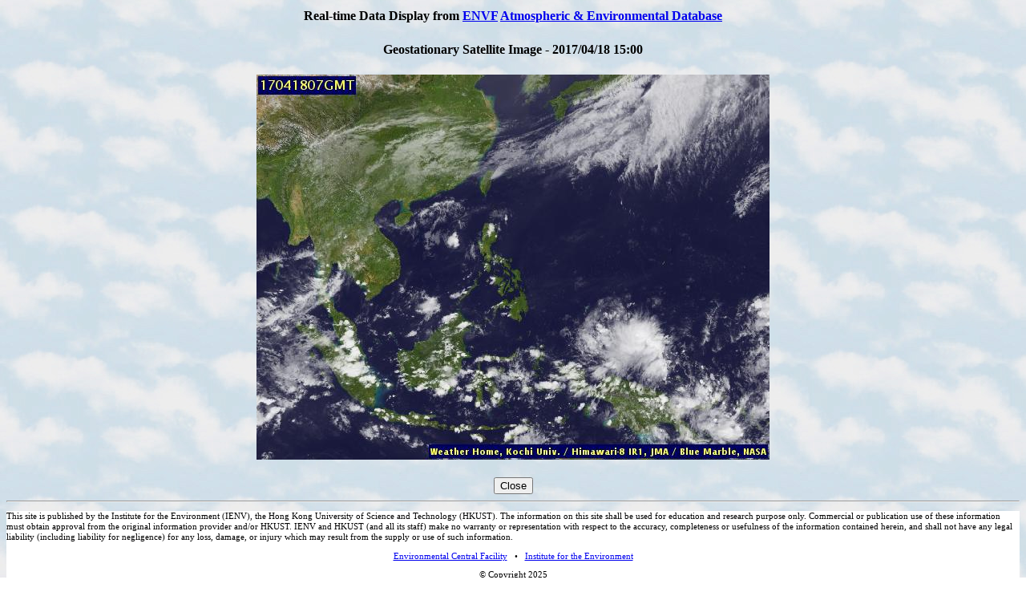

--- FILE ---
content_type: text/html; charset=UTF-8
request_url: https://envf.ust.hk/dataview/api_2dmap/current/display_satl.py?imagef=/dataop/data/mm5/sat_pictures/2017/201704/jma/jma_gms.2017041807.jpg&datetime=2017041815
body_size: 2545
content:
<!DOCTYPE html>
<html xmlns="http://www.w3.org/1999/xhtml" xmlns:v="urn:schemas-microsoft-com:vml">
<head>
<title>Geostationary Satellite Image - 2017/04/18 15:00</title>
</head>

<body background="http://envf.ust.hk/dataview/share/3.2/current_background.jpg"
>
<script type="text/javascript" src="http://envf.ust.hk/envf_header.js"></script>
<script type="text/javascript">
  function switch_to_https(index_script)
  {
    // alert(window.location.pathname);
    var https_url = 'https://' + window.location.hostname + window.location.pathname;
    var n = https_url.lastIndexOf('/');
    https_url = https_url.slice(0,n) + '/' + index_script;
    // alert(https_url);
    window.location.href = https_url;
  }
</script>

<table border=0 align="center" width="95%">
<tr>
   <th align="center">
     Real-time Data Display from 
     <a href="/" target="_blank">ENVF</a> 
     <a href="http://envf.ust.hk/dataview/share/3.2/overview.html" target="_blank">Atmospheric & Environmental Database</a>
   </th>
</tr>
</table>


<center>
  <h4>Geostationary Satellite Image - 2017/04/18 15:00</h4>
<img src="inc/display_image.py?imgfile=%2Ftmp%2Fapi_2dmap-2.6--1769016601.7162809371948242187500-224979-0.jpg&resize__int=100&keepit__int=0" >
</center>

<br>
<div style="text-align:center;">
  <input type="button" value="Close" onClick="window.close()">
</div>

<hr>

<div style="background-color:#FFFFFF;font-size:70%">
     <p style="text-align:left;line-height:120%;">
     This site is published by the Institute for the Environment (IENV), the Hong Kong University of Science 
     and Technology (HKUST). The information on this site shall be used for education and research purpose only. 
     Commercial or publication use of these information must obtain approval from the original information 
     provider and/or HKUST. IENV and HKUST (and all its staff) make no warranty or representation with respect to the accuracy, 
     completeness or usefulness of the information contained herein, and shall not have any legal liability (including liability 
     for negligence) for any loss, damage, or injury which may result from the supply or use of such information.
     </p>
     <p style="text-align:center">
     <a target="_blank" href="http://envf.ust.hk/">Environmental Central Facility</a>
     
     &nbsp; &#8226; &nbsp;
     <a target="_blank" href="http://ienv.ust.hk/">Institute for the Environment</a>
     </p>
     <p style="text-align:center">
     &copy; Copyright 2025
     </p>
</div>
<hr>
</body>
</html>    

